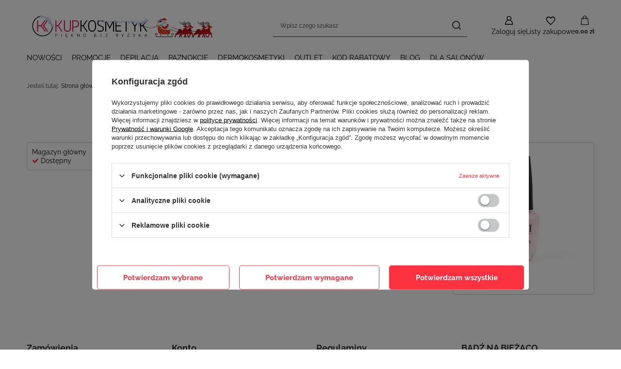

--- FILE ---
content_type: text/html; charset=utf-8
request_url: https://kupkosmetyk.pl/product-stocks.php?product=5002
body_size: 12807
content:
<!DOCTYPE html>
<html lang="pl" class="--freeShipping --vat --gross " ><head><meta name="viewport" content="initial-scale = 1.0, maximum-scale = 5.0, width=device-width, viewport-fit=cover"><meta http-equiv="Content-Type" content="text/html; charset=utf-8"><meta http-equiv="X-UA-Compatible" content="IE=edge"><title>KupKosmetyk - kosmetyki naturalne i dermokosmetyki</title><meta name="keywords" content="lakier OPI, kosmetyki, pielęgnacja skóry, manicure, manicure hybrydowy, lakier do paznokci, produkty do manicure, żel kolorowy"><meta name="description" content="Najlepsze kosmetyki do manicure, pedicure, pielęgnacji ciała i depilacji. Znajdziesz tu m.in. produkty marki OPI, Ericson Laboratoire, Depileve Quarnero czy Lovish."><link rel="icon" href="/gfx/pol/favicon.ico"><meta name="theme-color" content="#fc3240"><meta name="msapplication-navbutton-color" content="#fc3240"><meta name="apple-mobile-web-app-status-bar-style" content="#fc3240"><link rel="stylesheet" type="text/css" href="/gfx/pol/common_style.css.gzip?r=1765505726"><script>var app_shop={urls:{prefix:'data="/gfx/'.replace('data="', '')+'pol/',graphql:'/graphql/v1/'},vars:{meta:{viewportContent:'initial-scale = 1.0, maximum-scale = 5.0, width=device-width, viewport-fit=cover'},priceType:'gross',priceTypeVat:true,productDeliveryTimeAndAvailabilityWithBasket:false,geoipCountryCode:'US',fairShopLogo: { enabled: true, image: '/gfx/standards/superfair_light.svg'},currency:{id:'PLN',symbol:'zł',country:'pl',format:'###,##0.00',beforeValue:false,space:true,decimalSeparator:',',groupingSeparator:' '},language:{id:'pol',symbol:'pl',name:'Polski'},omnibus:{enabled:true,rebateCodeActivate:false,hidePercentageDiscounts:false,},},txt:{priceTypeText:' brutto',},fn:{},fnrun:{},files:[],graphql:{}};const getCookieByName=(name)=>{const value=`; ${document.cookie}`;const parts = value.split(`; ${name}=`);if(parts.length === 2) return parts.pop().split(';').shift();return false;};if(getCookieByName('freeeshipping_clicked')){document.documentElement.classList.remove('--freeShipping');}if(getCookieByName('rabateCode_clicked')){document.documentElement.classList.remove('--rabateCode');}function hideClosedBars(){const closedBarsArray=JSON.parse(localStorage.getItem('closedBars'))||[];if(closedBarsArray.length){const styleElement=document.createElement('style');styleElement.textContent=`${closedBarsArray.map((el)=>`#${el}`).join(',')}{display:none !important;}`;document.head.appendChild(styleElement);}}hideClosedBars();</script><script src="/gfx/pol/jquery.js.gzip?r=1765505726"></script><script src="/gfx/pol/common_shop.js.gzip?r=1765505726"></script><meta name="robots" content="noindex,follow"><meta name="rating" content="general"><meta name="Author" content="KupKosmetyk na bazie IdoSell (www.idosell.com/shop).">
<!-- Begin LoginOptions html -->

<style>
#client_new_social .service_item[data-name="service_Apple"]:before, 
#cookie_login_social_more .service_item[data-name="service_Apple"]:before,
.oscop_contact .oscop_login__service[data-service="Apple"]:before {
    display: block;
    height: 2.6rem;
    content: url('/gfx/standards/apple.svg?r=1743165583');
}
.oscop_contact .oscop_login__service[data-service="Apple"]:before {
    height: auto;
    transform: scale(0.8);
}
#client_new_social .service_item[data-name="service_Apple"]:has(img.service_icon):before,
#cookie_login_social_more .service_item[data-name="service_Apple"]:has(img.service_icon):before,
.oscop_contact .oscop_login__service[data-service="Apple"]:has(img.service_icon):before {
    display: none;
}
</style>

<!-- End LoginOptions html -->

<!-- Open Graph -->
<link rel="manifest" href="https://kupkosmetyk.pl/data/include/pwa/1/manifest.json?t=3"><meta name="apple-mobile-web-app-capable" content="yes"><meta name="apple-mobile-web-app-status-bar-style" content="black"><meta name="apple-mobile-web-app-title" content="kupkosmetyk.pl"><link rel="apple-touch-icon" href="/data/include/pwa/1/icon-128.png"><link rel="apple-touch-startup-image" href="/data/include/pwa/1/logo-512.png" /><meta name="msapplication-TileImage" content="/data/include/pwa/1/icon-144.png"><meta name="msapplication-TileColor" content="#2F3BA2"><meta name="msapplication-starturl" content="/"><script type="application/javascript">var _adblock = true;</script><script async src="/data/include/advertising.js"></script><script type="application/javascript">var statusPWA = {
                online: {
                    txt: "Połączono z internetem",
                    bg: "#5fa341"
                },
                offline: {
                    txt: "Brak połączenia z internetem",
                    bg: "#eb5467"
                }
            }</script><script async type="application/javascript" src="/ajax/js/pwa_online_bar.js?v=1&r=6"></script><script type="application/javascript" src="/ajax/js/webpush_subscription.js?v=1&r=4"></script><script type="application/javascript">WebPushHandler.publicKey = 'BImxzH4FnpK3AWLWKS9E0PHSpakZC4+V6df5GoAv/HLagNDpRQnOVcUrgDJ2ixyNLX/S82rpXGMSoJc3MoOhBlw=';WebPushHandler.version = '1';WebPushHandler.setPermissionValue();</script><script >
window.dataLayer = window.dataLayer || [];
window.gtag = function gtag() {
dataLayer.push(arguments);
}
gtag('consent', 'default', {
'ad_storage': 'denied',
'analytics_storage': 'denied',
'ad_personalization': 'denied',
'ad_user_data': 'denied',
'wait_for_update': 500
});

gtag('set', 'ads_data_redaction', true);
</script><script id="iaiscript_1" data-requirements="W10=" data-ga4_sel="ga4script">
window.iaiscript_1 = `<${'script'}  class='google_consent_mode_update'>
gtag('consent', 'update', {
'ad_storage': 'denied',
'analytics_storage': 'denied',
'ad_personalization': 'denied',
'ad_user_data': 'denied'
});
</${'script'}>`;
</script>
<!-- End Open Graph -->
                <!-- Global site tag (gtag.js) -->
                <script  async src="https://www.googletagmanager.com/gtag/js?id=AW-434879146"></script>
                <script >
                    window.dataLayer = window.dataLayer || [];
                    window.gtag = function gtag(){dataLayer.push(arguments);}
                    gtag('js', new Date());
                    
                    gtag('config', 'AW-434879146', {"allow_enhanced_conversions":true});
gtag('config', 'G-5F8RZG2MZB');

                </script>
                <link rel="stylesheet" type="text/css" href="/data/designs/665f740805b4c7.30724400_28/gfx/pol/custom.css.gzip?r=1765514600">            <!-- Google Tag Manager -->
                    <script >(function(w,d,s,l,i){w[l]=w[l]||[];w[l].push({'gtm.start':
                    new Date().getTime(),event:'gtm.js'});var f=d.getElementsByTagName(s)[0],
                    j=d.createElement(s),dl=l!='dataLayer'?'&l='+l:'';j.async=true;j.src=
                    'https://www.googletagmanager.com/gtm.js?id='+i+dl;f.parentNode.insertBefore(j,f);
                    })(window,document,'script','dataLayer','GTM-TGTVL67');</script>
            <!-- End Google Tag Manager -->
<!-- Begin additional html or js -->


<!--1|1|1-->
<style>
#main_news1 .big_label{
display: none;
}
#menu_buttons2 img{
display: block; width: 100%; transition: transform .5s ease-out;
}
#menu_buttons2 div.menu_button_wrapper{
overflow: hidden;
}
#menu_buttons2 a:hover img{
transform: scale(1.05);
}
div#projector_status_description_wrapper + #projector_shipping_unknown {
    display: block !important;
    opacity: 0;
height: 30px;
}
.select_button{
height: 45px;
line-height: 32px;
text-align: center;
vertical-align: bottom;
}
div#projector_show_size {
    position: absolute;
    left: 20%;
    bottom: -5px;
}
.select_button.gfx{
height: auto;
}
#projector_sizes_cont{
padding-bottom: 40px;
    position: relative;
}
div.product_section.tell_availability label{
display: none;
}
button.projector_butttons_buy.disabled + a.projector_buttons_obs{
margin-left: 0;
}
#menu_social > li > ul > li{
    margin-right: 15px;
}
</style>
<script>
$(window).load(function(){
setHeights('#main_hotspot_zone1 .product-name',999,false,true);
});
</script>
<!--13|1|13| modified: 2021-02-12 10:49:56-->
<meta name="facebook-domain-verification" content="3ouyuo2wfp2pp4vnz31fsu777e1oyd" />

<!-- End additional html or js -->
</head><body><div id="container" class="product-stocks_page container max-width-1200"><header class=" commercial_banner"><script class="ajaxLoad">app_shop.vars.vat_registered="true";app_shop.vars.currency_format="###,##0.00";app_shop.vars.currency_before_value=false;app_shop.vars.currency_space=true;app_shop.vars.symbol="zł";app_shop.vars.id="PLN";app_shop.vars.baseurl="http://kupkosmetyk.pl/";app_shop.vars.sslurl="https://kupkosmetyk.pl/";app_shop.vars.curr_url="%2Fproduct-stocks.php%3Fproduct%3D5002";var currency_decimal_separator=',';var currency_grouping_separator=' ';app_shop.vars.blacklist_extension=["exe","com","swf","js","php"];app_shop.vars.blacklist_mime=["application/javascript","application/octet-stream","message/http","text/javascript","application/x-deb","application/x-javascript","application/x-shockwave-flash","application/x-msdownload"];app_shop.urls.contact="/contact-pol.html";</script><div id="viewType" style="display:none"></div><div id="menu_skip" class="menu_skip"><a href="#layout" class="btn --outline --medium menu_skip__link --layout">Przejdź do zawartości strony</a><a href="#menu_categories" class="btn --outline --medium menu_skip__link --menu">Przejdź do kategorii</a></div><div id="freeShipping" class="freeShipping"><span class="freeShipping__info">Darmowa dostawa</span><strong class="freeShipping__val">
				od 
				300,00 zł</strong><a href="" class="freeShipping__close" aria-label="Zamknij pasek informacyjny"></a></div><div id="logo" class="d-flex align-items-center"><a href="/" target="_self" aria-label="Logo sklepu"><img src="/data/gfx/mask/pol/logo_1_big.png" alt="kupkosmetyk.pl" width="3179" height="564"></a></div><form action="https://kupkosmetyk.pl/search.php" method="get" id="menu_search" class="menu_search"><a href="#showSearchForm" class="menu_search__mobile" aria-label="Szukaj"></a><div class="menu_search__block"><div class="menu_search__item --input"><input class="menu_search__input" type="text" name="text" autocomplete="off" placeholder="Wpisz czego szukasz" aria-label="Wpisz czego szukasz"><button class="menu_search__submit" type="submit" aria-label="Szukaj"></button></div><div class="menu_search__item --results search_result"></div></div></form><div id="menu_top" class="menu_top"><div class="account_links"><a class="account_links__item" href="https://kupkosmetyk.pl/login.php" aria-label="Zaloguj się"><span class="account_links__text --logged-out">Zaloguj się</span></a></div><div class="shopping_list_top hover__wrapper" data-empty="true"><a href="https://kupkosmetyk.pl/pl/shoppinglist/" class="wishlist_link slt_link --empty" aria-label="Listy zakupowe"><span class="slt_link__text">Listy zakupowe</span></a><div class="slt_lists hover__element"><ul class="slt_lists__nav"><li class="slt_lists__nav_item" data-list_skeleton="true" data-list_id="true" data-shared="true"><a href="#" class="slt_lists__nav_link" data-list_href="true"><span class="slt_lists__nav_name" data-list_name="true"></span><span class="slt_lists__count" data-list_count="true">0</span></a></li><li class="slt_lists__nav_item --empty"><a class="slt_lists__nav_link --empty" href="https://kupkosmetyk.pl/pl/shoppinglist/"><span class="slt_lists__nav_name" data-list_name="true">Lista zakupowa</span><span class="slt_lists__count" data-list_count="true">0</span></a></li></ul></div></div><div id="menu_basket" class="top_basket hover__wrapper --hide --mobile_hide"><a class="top_basket__sub" title="Przejdź do koszyka" href="/basketedit.php" aria-label="Wartość koszyka: 0,00 zł"><span class="badge badge-info"></span><strong class="top_basket__price">0,00 zł</strong></a><div class="top_basket__express_checkout_container"><express-checkout type="basket"></express-checkout></div><div class="top_basket__details hover__element --skeleton"><div class="top_basket__skeleton --name"></div><div class="top_basket__skeleton --product"></div><div class="top_basket__skeleton --product"></div><div class="top_basket__skeleton --product --last"></div><div class="top_basket__skeleton --sep"></div><div class="top_basket__skeleton --summary"></div></div></div><template id="top_basket_product"><div class="top_basket__product"><a class="top_basket__img" title=""><picture><source type="image/webp" srcset=""></source><img src="" alt=""></picture></a><a class="top_basket__link" title=""></a><div class="top_basket__prices"><span class="top_basket__price"></span><span class="top_basket__unit"></span><span class="top_basket__vat"></span></div></div></template><template id="top_basket_summary"><div class="top_basket__summary_shipping_free"><span class="top_basket__summary_label --freeshipping_limit">Do darmowej dostawy brakuje <span class="top_basket__summary_value"></span></span><span class="progress_bar"><span class="progress_bar__value"></span></span></div><div class="top_basket__summary_item --worth"><span class="top_basket__summary_label">Wartość zamówienia:</span><b class="top_basket__summary_value"></b></div><div class="top_basket__summary_item --shipping"><span class="top_basket__summary_label">Koszt przesyłki:</span><b class="top_basket__summary_value"></b></div><div class="top_basket__buttons"><a class="btn --solid --large" data-ec-class="btn --outline --large" title="Przejdź do koszyka" href="/basketedit.php">
        Przejdź do koszyka
      </a><div id="top_basket__express_checkout_placeholder"></div></div></template><template id="top_basket_details"><div class="top_basket__details hover__element"><div class="top_basket__details_sub"><div class="headline"><span class="headline__name">Twój koszyk (<span class="top_basket__count"></span>)</span></div><div class="top_basket__products"></div><div class="top_basket__summary"></div></div></div></template></div><nav id="menu_categories" class="wide" aria-label="Kategorie główne"><button type="button" class="navbar-toggler" aria-label="Menu"><i class="icon-reorder"></i></button><div class="navbar-collapse" id="menu_navbar"><ul class="navbar-nav mx-md-n2"><li class="nav-item"><span class="nav-link-wrapper"><a  href="/nowosci" target="_self" title="NOWOŚCI" class="nav-link --l1" >NOWOŚCI</a></span></li><li class="nav-item"><span class="nav-link-wrapper"><a  href="https://kupkosmetyk.pl/PROMOCJE-ccms-pol-54.html" target="_self" title="PROMOCJE" class="nav-link --l1" >PROMOCJE</a></span></li><li class="nav-item"><span class="nav-link-wrapper"><a  href="/pol_m_DEPILACJA-697.html" target="_self" title="DEPILACJA" class="nav-link --l1" >DEPILACJA</a><button class="nav-link-expand" type="button" aria-label="DEPILACJA, Menu"></button></span><ul class="navbar-subnav"><li class="nav-header"><a href="#backLink" class="nav-header__backLink"><i class="icon-angle-left"></i></a><a  href="/pol_m_DEPILACJA-697.html" target="_self" title="DEPILACJA" class="nav-link --l1" >DEPILACJA</a></li><li class="nav-item"><a  href="/pol_m_DEPILACJA_WOSKI-DO-DEPILACJI-931.html" target="_self" title="WOSKI DO DEPILACJI" class="nav-link --l2" >WOSKI DO DEPILACJI</a><ul class="navbar-subsubnav"><li class="nav-header"><a href="#backLink" class="nav-header__backLink"><i class="icon-angle-left"></i></a><a  href="/pol_m_DEPILACJA_WOSKI-DO-DEPILACJI-931.html" target="_self" title="WOSKI DO DEPILACJI" class="nav-link --l2" >WOSKI DO DEPILACJI</a></li><li class="nav-item"><a  href="/pol_m_DEPILACJA_WOSKI-DO-DEPILACJI_Film-Wax-875.html" target="_self" title="Film Wax" class="nav-link --l3" >Film Wax</a></li><li class="nav-item"><a  href="/pol_m_DEPILACJA_WOSKI-DO-DEPILACJI_Wosk-Twardy-876.html" target="_self" title="Wosk Twardy" class="nav-link --l3" >Wosk Twardy</a></li><li class="nav-item"><a  href="/pol_m_DEPILACJA_WOSKI-DO-DEPILACJI_Wosk-Miekki-877.html" target="_self" title="Wosk Miękki" class="nav-link --l3" >Wosk Miękki</a></li><li class="nav-item"><a  href="/pol_m_DEPILACJA_WOSKI-DO-DEPILACJI_Wosk-Miekki-Roll-ON-878.html" target="_self" title="Wosk Miękki Roll-ON" class="nav-link --l3" >Wosk Miękki Roll-ON</a></li></ul></li><li class="nav-item"><a  href="/pol_m_DEPILACJA_KOSMETYKI-881.html" target="_self" title="KOSMETYKI" class="nav-link --l2" >KOSMETYKI</a><ul class="navbar-subsubnav"><li class="nav-header"><a href="#backLink" class="nav-header__backLink"><i class="icon-angle-left"></i></a><a  href="/pol_m_DEPILACJA_KOSMETYKI-881.html" target="_self" title="KOSMETYKI" class="nav-link --l2" >KOSMETYKI</a></li><li class="nav-item"><a  href="/pol_m_DEPILACJA_KOSMETYKI_Przed-depilacja-927.html" target="_self" title="Przed depilacją" class="nav-link --l3" >Przed depilacją</a></li><li class="nav-item"><a  href="/pol_m_DEPILACJA_KOSMETYKI_Po-depilacji-928.html" target="_self" title="Po depilacji" class="nav-link --l3" >Po depilacji</a></li><li class="nav-item"><a  href="/pol_m_DEPILACJA_KOSMETYKI_Na-wrastajace-wloski-929.html" target="_self" title="Na wrastające włoski" class="nav-link --l3" >Na wrastające włoski</a></li><li class="nav-item"><a  href="/pol_m_DEPILACJA_KOSMETYKI_Zabieg-Folifree-814.html" target="_self" title="Zabieg Folifree" class="nav-link --l3" >Zabieg Folifree</a></li></ul></li><li class="nav-item"><a  href="/pol_m_DEPILACJA_PODGRZEWACZE-879.html" target="_self" title="PODGRZEWACZE" class="nav-link --l2" >PODGRZEWACZE</a><ul class="navbar-subsubnav"><li class="nav-header"><a href="#backLink" class="nav-header__backLink"><i class="icon-angle-left"></i></a><a  href="/pol_m_DEPILACJA_PODGRZEWACZE-879.html" target="_self" title="PODGRZEWACZE" class="nav-link --l2" >PODGRZEWACZE</a></li><li class="nav-item"><a  href="/pol_m_DEPILACJA_PODGRZEWACZE_Na-puszki-936.html" target="_self" title="Na puszki" class="nav-link --l3" >Na puszki</a></li><li class="nav-item"><a  href="/pol_m_DEPILACJA_PODGRZEWACZE_Na-wklady-Roll-On-937.html" target="_self" title="Na wkłady Roll-On" class="nav-link --l3" >Na wkłady Roll-On</a></li></ul></li><li class="nav-item"><a  href="/pol_m_DEPILACJA_PARAFINA-880.html" target="_self" title="PARAFINA" class="nav-link --l2" >PARAFINA</a><ul class="navbar-subsubnav"><li class="nav-header"><a href="#backLink" class="nav-header__backLink"><i class="icon-angle-left"></i></a><a  href="/pol_m_DEPILACJA_PARAFINA-880.html" target="_self" title="PARAFINA" class="nav-link --l2" >PARAFINA</a></li><li class="nav-item"><a  href="/pol_m_DEPILACJA_PARAFINA_Parafina-do-zabiegow-938.html" target="_self" title="Parafina do zabiegów" class="nav-link --l3" >Parafina do zabiegów</a></li><li class="nav-item"><a  href="/pol_m_DEPILACJA_PARAFINA_Kosmetyki-do-zabiegow-939.html" target="_self" title="Kosmetyki do zabiegów" class="nav-link --l3" >Kosmetyki do zabiegów</a></li><li class="nav-item"><a  href="/pol_m_DEPILACJA_PARAFINA_Akcesoria-940.html" target="_self" title="Akcesoria" class="nav-link --l3" >Akcesoria</a></li></ul></li><li class="nav-item"><a  href="/pol_m_DEPILACJA_BARBEPIL-882.html" target="_self" title="BARBEPIL" class="nav-link --l2" >BARBEPIL</a><ul class="navbar-subsubnav"><li class="nav-header"><a href="#backLink" class="nav-header__backLink"><i class="icon-angle-left"></i></a><a  href="/pol_m_DEPILACJA_BARBEPIL-882.html" target="_self" title="BARBEPIL" class="nav-link --l2" >BARBEPIL</a></li><li class="nav-item"><a  href="/pol_m_DEPILACJA_BARBEPIL_Wosk-do-depilacji-meskiej-941.html" target="_self" title="Wosk do depilacji męskiej" class="nav-link --l3" >Wosk do depilacji męskiej</a></li><li class="nav-item"><a  href="/pol_m_DEPILACJA_BARBEPIL_Kosmetyki-przed-i-po-depilacji-942.html" target="_self" title="Kosmetyki przed i po depilacji" class="nav-link --l3" >Kosmetyki przed i po depilacji</a></li></ul></li><li class="nav-item"><a  href="/pol_m_DEPILACJA_AKCESORIA-883.html" target="_self" title="AKCESORIA" class="nav-link --l2" >AKCESORIA</a><ul class="navbar-subsubnav"><li class="nav-header"><a href="#backLink" class="nav-header__backLink"><i class="icon-angle-left"></i></a><a  href="/pol_m_DEPILACJA_AKCESORIA-883.html" target="_self" title="AKCESORIA" class="nav-link --l2" >AKCESORIA</a></li><li class="nav-item"><a  href="/pol_m_DEPILACJA_AKCESORIA_Szpatulki-943.html" target="_self" title="Szpatułki" class="nav-link --l3" >Szpatułki</a></li><li class="nav-item"><a  href="/pol_m_DEPILACJA_AKCESORIA_Paski-do-depilacji-944.html" target="_self" title="Paski do depilacji" class="nav-link --l3" >Paski do depilacji</a></li><li class="nav-item"><a  href="/pol_m_DEPILACJA_AKCESORIA_Do-podgrzewaczy-na-wosk-945.html" target="_self" title="Do podgrzewaczy na wosk" class="nav-link --l3" >Do podgrzewaczy na wosk</a></li></ul></li></ul></li><li class="nav-item"><span class="nav-link-wrapper"><a  href="/pol_m_PAZNOKCIE-649.html" target="_self" title="PAZNOKCIE" class="nav-link --l1" >PAZNOKCIE</a><button class="nav-link-expand" type="button" aria-label="PAZNOKCIE, Menu"></button></span><ul class="navbar-subnav"><li class="nav-header"><a href="#backLink" class="nav-header__backLink"><i class="icon-angle-left"></i></a><a  href="/pol_m_PAZNOKCIE-649.html" target="_self" title="PAZNOKCIE" class="nav-link --l1" >PAZNOKCIE</a></li><li class="nav-item"><a  href="/pol_m_PAZNOKCIE_NOWOSCI-890.html" target="_self" title="NOWOŚCI" class="nav-link --l2" >NOWOŚCI</a><ul class="navbar-subsubnav"><li class="nav-header"><a href="#backLink" class="nav-header__backLink"><i class="icon-angle-left"></i></a><a  href="/pol_m_PAZNOKCIE_NOWOSCI-890.html" target="_self" title="NOWOŚCI" class="nav-link --l2" >NOWOŚCI</a></li><li class="nav-item"><a  href="/pol_m_PAZNOKCIE_NOWOSCI_Make-Em-Jelly-2025-961.html" target="_self" title="Make Em Jelly! 2025" class="nav-link --l3" >Make Em Jelly! 2025</a></li></ul></li><li class="nav-item"><a  href="/pol_m_PAZNOKCIE_MANICURE-KLASYCZNY-650.html" target="_self" title="MANICURE KLASYCZNY" class="nav-link --l2" >MANICURE KLASYCZNY</a><ul class="navbar-subsubnav"><li class="nav-header"><a href="#backLink" class="nav-header__backLink"><i class="icon-angle-left"></i></a><a  href="/pol_m_PAZNOKCIE_MANICURE-KLASYCZNY-650.html" target="_self" title="MANICURE KLASYCZNY" class="nav-link --l2" >MANICURE KLASYCZNY</a></li><li class="nav-item"><a  href="/pol_m_PAZNOKCIE_MANICURE-KLASYCZNY_Lakier-OPI-659.html" target="_self" title="Lakier OPI" class="nav-link --l3" >Lakier OPI</a></li><li class="nav-item"><a  href="/pol_m_PAZNOKCIE_MANICURE-KLASYCZNY_Lakier-OPI-Infinite-Shine-803.html" target="_self" title="Lakier OPI Infinite Shine" class="nav-link --l3" >Lakier OPI Infinite Shine</a></li><li class="nav-item"><a  href="/lakier-weganski" target="_self" title="Lakier Wegański" class="nav-link --l3" >Lakier Wegański</a></li><li class="nav-item"><a  href="/pol_m_PAZNOKCIE_MANICURE-KLASYCZNY_Baza-Top-656.html" target="_self" title="Baza/ Top" class="nav-link --l3" >Baza/ Top</a></li><li class="nav-item"><a  href="/pol_m_PAZNOKCIE_MANICURE-KLASYCZNY_Zmywacz-Wysuszacz-657.html" target="_self" title="Zmywacz/ Wysuszacz" class="nav-link --l3" >Zmywacz/ Wysuszacz</a></li></ul></li><li class="nav-item"><a  href="/pol_m_PAZNOKCIE_MANICURE-HYBRYDOWY-651.html" target="_self" title="MANICURE HYBRYDOWY" class="nav-link --l2" >MANICURE HYBRYDOWY</a><ul class="navbar-subsubnav"><li class="nav-header"><a href="#backLink" class="nav-header__backLink"><i class="icon-angle-left"></i></a><a  href="/pol_m_PAZNOKCIE_MANICURE-HYBRYDOWY-651.html" target="_self" title="MANICURE HYBRYDOWY" class="nav-link --l2" >MANICURE HYBRYDOWY</a></li><li class="nav-item"><a  href="/pol_m_PAZNOKCIE_MANICURE-HYBRYDOWY_GelColor-OPI-660.html" target="_self" title="GelColor OPI" class="nav-link --l3" >GelColor OPI</a></li><li class="nav-item"><a  href="/pol_m_PAZNOKCIE_MANICURE-HYBRYDOWY_Baza-Top-662.html" target="_self" title="Baza/ Top" class="nav-link --l3" >Baza/ Top</a></li></ul></li><li class="nav-item empty"><a  href="/pol_m_PAZNOKCIE_ODZYWKI-DO-PAZNOKCI-666.html" target="_self" title="ODŻYWKI DO PAZNOKCI" class="nav-link --l2" >ODŻYWKI DO PAZNOKCI</a></li><li class="nav-item"><a  href="/pol_m_PAZNOKCIE_LAMPY-LED-AKCESORIA-653.html" target="_self" title="LAMPY LED/ AKCESORIA" class="nav-link --l2" >LAMPY LED/ AKCESORIA</a><ul class="navbar-subsubnav"><li class="nav-header"><a href="#backLink" class="nav-header__backLink"><i class="icon-angle-left"></i></a><a  href="/pol_m_PAZNOKCIE_LAMPY-LED-AKCESORIA-653.html" target="_self" title="LAMPY LED/ AKCESORIA" class="nav-link --l2" >LAMPY LED/ AKCESORIA</a></li><li class="nav-item"><a  href="/pol_m_PAZNOKCIE_LAMPY-LED-AKCESORIA_Lampa-LED-668.html" target="_self" title="Lampa LED" class="nav-link --l3" >Lampa LED</a></li><li class="nav-item"><a  href="/pol_m_PAZNOKCIE_LAMPY-LED-AKCESORIA_Pilnik-Polerka-669.html" target="_self" title="Pilnik/ Polerka" class="nav-link --l3" >Pilnik/ Polerka</a></li><li class="nav-item"><a  href="/pol_m_PAZNOKCIE_LAMPY-LED-AKCESORIA_Narzedzia-i-przybory-670.html" target="_self" title="Narzędzia i przybory" class="nav-link --l3" >Narzędzia i przybory</a></li></ul></li></ul></li><li class="nav-item"><span class="nav-link-wrapper"><a  href="/pol_m_DERMOKOSMETYKI-410.html" target="_self" title="DERMOKOSMETYKI" class="nav-link --l1" >DERMOKOSMETYKI</a><button class="nav-link-expand" type="button" aria-label="DERMOKOSMETYKI, Menu"></button></span><ul class="navbar-subnav"><li class="nav-header"><a href="#backLink" class="nav-header__backLink"><i class="icon-angle-left"></i></a><a  href="/pol_m_DERMOKOSMETYKI-410.html" target="_self" title="DERMOKOSMETYKI" class="nav-link --l1" >DERMOKOSMETYKI</a></li><li class="nav-item"><a  href="/pol_m_DERMOKOSMETYKI_ZABIEG-923.html" target="_self" title="ZABIEG" class="nav-link --l2" >ZABIEG</a><ul class="navbar-subsubnav more"><li class="nav-header"><a href="#backLink" class="nav-header__backLink"><i class="icon-angle-left"></i></a><a  href="/pol_m_DERMOKOSMETYKI_ZABIEG-923.html" target="_self" title="ZABIEG" class="nav-link --l2" >ZABIEG</a></li><li class="nav-item"><a  href="/pol_m_DERMOKOSMETYKI_ZABIEG_Acti-Biotic-946.html" target="_self" title="Acti-Biotic" class="nav-link --l3" >Acti-Biotic</a></li><li class="nav-item"><a  href="/pol_m_DERMOKOSMETYKI_ZABIEG_Biologic-Defense-947.html" target="_self" title="Biologic Defense" class="nav-link --l3" >Biologic Defense</a></li><li class="nav-item"><a  href="/pol_m_DERMOKOSMETYKI_ZABIEG_Enzymacid-948.html" target="_self" title="Enzymacid" class="nav-link --l3" >Enzymacid</a></li><li class="nav-item"><a  href="/pol_m_DERMOKOSMETYKI_ZABIEG_Eye-Zone-949.html" target="_self" title="Eye Zone" class="nav-link --l3" >Eye Zone</a></li><li class="nav-item"><a  href="/pol_m_DERMOKOSMETYKI_ZABIEG_Fundamentals-950.html" target="_self" title="Fundamentals" class="nav-link --l3" >Fundamentals</a></li><li class="nav-item"><a  href="/pol_m_DERMOKOSMETYKI_ZABIEG_Hydra-Advanced-952.html" target="_self" title="Hydra Advanced" class="nav-link --l3" >Hydra Advanced</a></li><li class="nav-item"><a  href="/pol_m_DERMOKOSMETYKI_ZABIEG_Line-Correction-953.html" target="_self" title="Line Correction" class="nav-link --l3" >Line Correction</a></li><li class="nav-item"><a  href="/pol_m_DERMOKOSMETYKI_ZABIEG_Perfect-GNX-954.html" target="_self" title="Perfect [GNX]" class="nav-link --l3" >Perfect [GNX]</a></li><li class="nav-item"><a  href="/pol_m_DERMOKOSMETYKI_ZABIEG_Pur-Oxygene-955.html" target="_self" title="Pur Oxygene" class="nav-link --l3" >Pur Oxygene</a></li><li class="nav-item"><a  href="/pol_m_DERMOKOSMETYKI_ZABIEG_Slim-Face-Lift-956.html" target="_self" title="Slim Face Lift" class="nav-link --l3" >Slim Face Lift</a></li><li class="nav-item"><a  href="/pol_m_DERMOKOSMETYKI_ZABIEG_Supreme-4D-924.html" target="_self" title="Supreme 4D" class="nav-link --l3" >Supreme 4D</a></li><li class="nav-item"><a  href="/pol_m_DERMOKOSMETYKI_ZABIEG_Supreme-DHE-AGE-Retinox-957.html" target="_self" title="Supreme DHE.AGE Retinox" class="nav-link --l3" >Supreme DHE.AGE Retinox</a></li><li class="nav-item"><a  href="/pol_m_DERMOKOSMETYKI_ZABIEG_Vitamin-Energy-958.html" target="_self" title="Vitamin Energy" class="nav-link --l3" >Vitamin Energy</a></li><li class="nav-item"><a  href="/pol_m_DERMOKOSMETYKI_ZABIEG_V-Contour-Lift-963.html" target="_self" title="V-Contour Lift" class="nav-link --l3" >V-Contour Lift</a></li><li class="nav-item --extend"><a href="" class="nav-link --l3" txt_alt="- Zwiń">+ Rozwiń</a></li></ul></li><li class="nav-item"><a  href="/pol_m_DERMOKOSMETYKI_RODZAJ-PRODUKTU-572.html" target="_self" title="RODZAJ PRODUKTU" class="nav-link --l2" >RODZAJ PRODUKTU</a><ul class="navbar-subsubnav"><li class="nav-header"><a href="#backLink" class="nav-header__backLink"><i class="icon-angle-left"></i></a><a  href="/pol_m_DERMOKOSMETYKI_RODZAJ-PRODUKTU-572.html" target="_self" title="RODZAJ PRODUKTU" class="nav-link --l2" >RODZAJ PRODUKTU</a></li><li class="nav-item"><a  href="/pol_m_DERMOKOSMETYKI_RODZAJ-PRODUKTU_Kremy-411.html" target="_self" title="Kremy" class="nav-link --l3" >Kremy</a></li><li class="nav-item"><a  href="/pol_m_DERMOKOSMETYKI_RODZAJ-PRODUKTU_Toniki-i-hydrolaty-412.html" target="_self" title="Toniki i hydrolaty" class="nav-link --l3" >Toniki i hydrolaty</a></li><li class="nav-item"><a  href="/pol_m_DERMOKOSMETYKI_RODZAJ-PRODUKTU_Serum-413.html" target="_self" title="Serum" class="nav-link --l3" >Serum</a></li><li class="nav-item"><a  href="/pol_m_DERMOKOSMETYKI_RODZAJ-PRODUKTU_Olejki-do-twarzy-415.html" target="_self" title="Olejki do twarzy" class="nav-link --l3" >Olejki do twarzy</a></li><li class="nav-item"><a  href="/pol_m_DERMOKOSMETYKI_RODZAJ-PRODUKTU_Maski-414.html" target="_self" title="Maski" class="nav-link --l3" >Maski</a></li><li class="nav-item"><a  href="/pol_m_DERMOKOSMETYKI_RODZAJ-PRODUKTU_Peelingi-i-kwasy-416.html" target="_self" title="Peelingi i kwasy" class="nav-link --l3" >Peelingi i kwasy</a></li><li class="nav-item"><a  href="/pol_m_DERMOKOSMETYKI_RODZAJ-PRODUKTU_Pielegnacja-okolic-oczu-418.html" target="_self" title="Pielęgnacja okolic oczu" class="nav-link --l3" >Pielęgnacja okolic oczu</a></li><li class="nav-item"><a  href="/pol_m_DERMOKOSMETYKI_RODZAJ-PRODUKTU_Oczyszczanie-i-demakijaz-417.html" target="_self" title="Oczyszczanie i demakijaż" class="nav-link --l3" >Oczyszczanie i demakijaż</a></li></ul></li></ul></li><li class="nav-item"><span class="nav-link-wrapper"><a  href="/pol_m_OUTLET-351.html" target="_self" title="OUTLET" class="nav-link --l1" >OUTLET</a><button class="nav-link-expand" type="button" aria-label="OUTLET, Menu"></button></span><ul class="navbar-subnav"><li class="nav-header"><a href="#backLink" class="nav-header__backLink"><i class="icon-angle-left"></i></a><a  href="/pol_m_OUTLET-351.html" target="_self" title="OUTLET" class="nav-link --l1" >OUTLET</a></li><li class="nav-item empty"><a  href="/pol_m_OUTLET_WSZYSTKO-50-869.html" target="_self" title="WSZYSTKO -50%" class="nav-link --l2" >WSZYSTKO -50%</a></li><li class="nav-item empty"><a  href="/pol_m_OUTLET_MORGAN-TAYLOR-796.html" target="_self" title="MORGAN TAYLOR" class="nav-link --l2" >MORGAN TAYLOR</a></li><li class="nav-item empty"><a  href="/pol_m_OUTLET_GelColor-OPI-793.html" target="_self" title="GelColor OPI" class="nav-link --l2" >GelColor OPI</a></li><li class="nav-item empty"><a  href="/pol_m_OUTLET_zmywacze-i-cleansery-358.html" target="_self" title="zmywacze i cleansery" class="nav-link --l2" >zmywacze i cleansery</a></li><li class="nav-item empty"><a  href="/pol_m_OUTLET_przedluzanie-356.html" target="_self" title="przedłużanie" class="nav-link --l2" >przedłużanie</a></li><li class="nav-item empty"><a  href="/pol_m_OUTLET_akcesoria-359.html" target="_self" title="akcesoria" class="nav-link --l2" >akcesoria</a></li></ul></li><li class="nav-item"><span class="nav-link-wrapper"><a  href="https://kupkosmetyk.pl/client-rebate.php" target="_self" title="KOD RABATOWY" class="nav-link --l1" >KOD RABATOWY</a></span></li><li class="nav-item"><span class="nav-link-wrapper"><a  href="/blog-list.php" target="_self" title="BLOG" class="nav-link --l1" >BLOG</a></span></li><li class="nav-item"><span class="nav-link-wrapper"><a  href="https://kupkosmetyk.pro/" target="_self" title="DLA SALONÓW" class="nav-link --l1" >DLA SALONÓW</a></span></li></ul></div></nav><div id="breadcrumbs" class="breadcrumbs"><div class="back_button"><button id="back_button"></button></div><nav class="list_wrapper" aria-label="Nawigacja okruszkowa"><ol><li><span>Jesteś tutaj:  </span></li><li class="bc-main"><span><a href="/">Strona główna</a></span></li><li class="bc-active bc-product-stocks"><span>Dostępność produktu w sklepach</span></li></ol></nav></div></header><div id="layout" class="row clearfix"><aside class="col-3"><section class="shopping_list_menu"><div class="shopping_list_menu__block --lists slm_lists" data-empty="true"><a href="#showShoppingLists" class="slm_lists__label">Listy zakupowe</a><ul class="slm_lists__nav"><li class="slm_lists__nav_item" data-list_skeleton="true" data-list_id="true" data-shared="true"><a href="#" class="slm_lists__nav_link" data-list_href="true"><span class="slm_lists__nav_name" data-list_name="true"></span><span class="slm_lists__count" data-list_count="true">0</span></a></li><li class="slm_lists__nav_header"><a href="#hidehoppingLists" class="slm_lists__label"><span class="sr-only">Wróć</span>Listy zakupowe</a></li><li class="slm_lists__nav_item --empty"><a class="slm_lists__nav_link --empty" href="https://kupkosmetyk.pl/pl/shoppinglist/"><span class="slm_lists__nav_name" data-list_name="true">Lista zakupowa</span><span class="sr-only">ilość produktów: </span><span class="slm_lists__count" data-list_count="true">0</span></a></li></ul><a href="#manage" class="slm_lists__manage d-none align-items-center d-md-flex">Zarządzaj listami</a></div><div class="shopping_list_menu__block --bought slm_bought"><a class="slm_bought__link d-flex" href="https://kupkosmetyk.pl/products-bought.php">
				Lista dotychczas zamówionych produktów
			</a></div><div class="shopping_list_menu__block --info slm_info"><strong class="slm_info__label d-block mb-3">Jak działa lista zakupowa?</strong><ul class="slm_info__list"><li class="slm_info__list_item d-flex mb-3">
					Po zalogowaniu możesz umieścić i przechowywać na liście zakupowej dowolną liczbę produktów nieskończenie długo.
				</li><li class="slm_info__list_item d-flex mb-3">
					Dodanie produktu do listy zakupowej nie oznacza automatycznie jego rezerwacji.
				</li><li class="slm_info__list_item d-flex mb-3">
					Dla niezalogowanych klientów lista zakupowa przechowywana jest do momentu wygaśnięcia sesji (około 24h).
				</li></ul></div></section><div id="mobileCategories" class="mobileCategories"><div class="mobileCategories__item --menu"><button type="button" class="mobileCategories__link --active" data-ids="#menu_search,.shopping_list_menu,#menu_search,#menu_navbar,#menu_navbar3, #menu_blog">
                            Menu
                        </button></div><div class="mobileCategories__item --account"><button type="button" class="mobileCategories__link" data-ids="#menu_contact,#login_menu_block">
                            Konto
                        </button></div></div><div class="setMobileGrid" data-item="#menu_navbar"></div><div class="setMobileGrid" data-item="#menu_navbar3" data-ismenu1="true"></div><div class="setMobileGrid" data-item="#menu_blog"></div><div class="login_menu_block d-lg-none" id="login_menu_block"><a class="sign_in_link" href="/login.php" title=""><i class="icon-user"></i><span>Zaloguj się</span></a><a class="registration_link" href="https://kupkosmetyk.pl/client-new.php?register"><i class="icon-lock"></i><span>Zarejestruj się</span></a><a class="order_status_link" href="/order-open.php" title=""><i class="icon-globe"></i><span>Sprawdź status zamówienia</span></a></div><div class="setMobileGrid" data-item="#menu_contact"></div><div class="setMobileGrid" data-item="#menu_settings"></div></aside><main id="content" class="col-12"><div id="product_stocks_list"><h1 class="headline"><span class="headline__name">Dostępność produktu w sklepach</span></h1><div class="product_stocks_list_productinfo product_wrapper"><a class="product-icon align_row" rel="nofollow" data-align="img#css" href="/product-pol-5002-Mod-About-You-B56.html" title="Mod About You B56"><picture><source media="(max-width: 420px)" data-srcset="hpeciai/4085f2452905a25b306d0430e5e65467/pol_is_Mod-About-You-B56-5002.jpg"></source><img src="/gfx/standards/loader.gif?r=1765504381" class="b-lazy" alt="Mod About You B56" data-src="hpeciai/b2946744ee4a02feb33b035bc19a1d74/pol_il_Mod-About-You-B56-5002.jpg"></picture></a><a class="product-name" href="/product-pol-5002-Mod-About-You-B56.html" title="Mod About You B56">Mod About You B56</a><div class="product_prices"><span class="price">45,00 zł<span class="price_vat"></span></span></div></div><div class="product_stocks_list_s_w"><div class="product_stocks_size_wrapper"><div class="sizes_wrapper" id="size_uniw"><a class="size_wrappers" href="/Magazyn-glowny-stock-1-pol.html"><div class="size_wrapper"><strong>Magazyn główny</strong><b><i class="icon-check"></i> Dostępny
													</b><div class="icon_next"><i class="icon-caret-right"></i></div></div></a></div></div></div></div></main></div></div><footer class="max-width-1200"><nav id="footer_links" data-stretch-columns="true" aria-label="Menu z linkami w stopce"><ul id="menu_orders" class="footer_links"><li><a id="menu_orders_header" class="footer_tab__header footer_links_label" aria-controls="menu_orders_content" aria-expanded="true" href="https://kupkosmetyk.pl/client-orders.php" aria-label="Nagłówek stopki: Zamówienia">
					Zamówienia
				</a><ul id="menu_orders_content" class="footer_links_sub" aria-hidden="false" aria-labelledby="menu_orders_header"><li id="order_status" class="menu_orders_item"><a href="https://kupkosmetyk.pl/order-open.php" aria-label="Element stopki: Status zamówienia">
							Status zamówienia
						</a></li><li id="order_status2" class="menu_orders_item"><a href="https://kupkosmetyk.pl/order-open.php" aria-label="Element stopki: Śledzenie przesyłki">
							Śledzenie przesyłki
						</a></li><li id="order_rma" class="menu_orders_item"><a href="https://kupkosmetyk.pl/rma-open.php" aria-label="Element stopki: Chcę zareklamować produkt">
							Chcę zareklamować produkt
						</a></li><li id="order_returns" class="menu_orders_item"><a href="https://kupkosmetyk.pl/returns-open.php" aria-label="Element stopki: Chcę zwrócić produkt">
							Chcę zwrócić produkt
						</a></li><li id="order_exchange" class="menu_orders_item"><a href="/client-orders.php?display=returns&amp;exchange=true" aria-label="Element stopki: Chcę wymienić produkt">
							Chcę wymienić produkt
						</a></li><li id="order_contact" class="menu_orders_item"><a href="/contact-pol.html" aria-label="Element stopki: Kontakt">
							Kontakt
						</a></li></ul></li></ul><ul id="menu_account" class="footer_links"><li><a id="menu_account_header" class="footer_tab__header footer_links_label" aria-controls="menu_account_content" aria-expanded="false" href="https://kupkosmetyk.pl/login.php" aria-label="Nagłówek stopki: Konto">
					Konto
				</a><ul id="menu_account_content" class="footer_links_sub" aria-hidden="true" aria-labelledby="menu_account_header"><li id="account_register_retail" class="menu_account_item"><a href="https://kupkosmetyk.pl/client-new.php?register" aria-label="Element stopki: Zarejestruj się">
										Zarejestruj się
									</a></li><li id="account_basket" class="menu_account_item"><a href="https://kupkosmetyk.pl/basketedit.php" aria-label="Element stopki: Koszyk">
							Koszyk
						</a></li><li id="account_observed" class="menu_account_item"><a href="https://kupkosmetyk.pl/pl/shoppinglist/" aria-label="Element stopki: Listy zakupowe">
							Listy zakupowe
						</a></li><li id="account_boughts" class="menu_account_item"><a href="https://kupkosmetyk.pl/products-bought.php" aria-label="Element stopki: Lista zakupionych produktów">
							Lista zakupionych produktów
						</a></li><li id="account_history" class="menu_account_item"><a href="https://kupkosmetyk.pl/client-orders.php" aria-label="Element stopki: Historia transakcji">
							Historia transakcji
						</a></li><li id="account_rebates" class="menu_account_item"><a href="https://kupkosmetyk.pl/client-rebate.php" aria-label="Element stopki: Moje rabaty">
							Moje rabaty
						</a></li><li id="account_newsletter" class="menu_account_item"><a href="https://kupkosmetyk.pl/newsletter.php" aria-label="Element stopki: Newsletter">
							Newsletter
						</a></li></ul></li></ul><ul id="menu_regulations" class="footer_links"><li><a id="menu_regulations_header" class="footer_tab__header footer_links_label" aria-controls="menu_regulations_content" aria-expanded="false" href="#menu_regulations_content" aria-label="Nagłówek stopki: Regulaminy">
						Regulaminy
					</a><ul id="menu_regulations_content" class="footer_links_sub" aria-hidden="true" aria-labelledby="menu_regulations_header"><li class="menu_regulations_item"><a href="/Informacje-o-sklepie-cterms-pol-19.html" aria-label="Element stopki: Informacje o sklepie">
									Informacje o sklepie
								</a></li><li class="menu_regulations_item"><a href="/pol-delivery.html" aria-label="Element stopki: Wysyłka">
									Wysyłka
								</a></li><li class="menu_regulations_item"><a href="/pol-payments.html" aria-label="Element stopki: Sposoby płatności i prowizje">
									Sposoby płatności i prowizje
								</a></li><li class="menu_regulations_item"><a href="/pol-terms.html" aria-label="Element stopki: Regulamin">
									Regulamin
								</a></li><li class="menu_regulations_item"><a href="/pol-privacy-and-cookie-notice.html" aria-label="Element stopki: Polityka prywatności">
									Polityka prywatności
								</a></li><li class="menu_regulations_item"><a href="/pol-returns-and_replacements.html" aria-label="Element stopki: Odstąpienie od umowy">
									Odstąpienie od umowy
								</a></li><li class="menu_regulations_item"><a id="manageCookies" class="manage_cookies" href="#manageCookies" aria-label="Element stopki: Zarządzaj plikami cookie">
								  Zarządzaj plikami cookie
								  </a></li></ul></li></ul><ul id="links_footer_1" class="footer_links"><li><a id="links_footer_1_header" href="#links_footer_1_content" target="" title="BĄDŹ NA BIEŻĄCO" class="footer_tab__header footer_links_label" data-gfx-enabled="false" data-hide-arrow="false" aria-controls="links_footer_1_content" aria-expanded="false"><span>BĄDŹ NA BIEŻĄCO</span></a><ul id="links_footer_1_content" class="footer_links_sub" aria-hidden="true" aria-labelledby="links_footer_1_header"><li class="links_footer_1_item"><a href="https://www.facebook.com/sklepkupkosmetyk" target="_blank" title="facebook" data-gfx-enabled="true"><img src="/data/gfx/pol/navigation/1_4_i_408.svg" alt="facebook" data-onmouseover="/data/gfx/pol/navigation/1_4_o_408.svg"><span class="d-none footer_links_item_name">facebook</span></a></li><li class="links_footer_1_item"><a href="https://www.instagram.com/kupkosmetyk/" target="_blank" title="instagram" data-gfx-enabled="true"><img src="/data/gfx/pol/navigation/1_4_i_409.svg" alt="instagram" data-onmouseover="/data/gfx/pol/navigation/1_4_o_409.svg"><span class="d-none footer_links_item_name">instagram</span></a></li></ul></li></ul></nav><div id="menu_contact" class="container"><ul class="menu_contact__items"><li class="contact_type_header"><a href="https://kupkosmetyk.pl/contact-pol.html">

					Kontakt
				</a></li><li class="contact_type_phone"><a href="tel:+48882542007">+48 882 542 007</a></li><li class="contact_type_mail"><a href="mailto:sklep@kupkosmetyk.pl">sklep@kupkosmetyk.pl</a></li><li class="contact_type_adress"><span class="shopshortname">KupKosmetyk<span>, </span></span><span class="adress_street">Jasińskiego 26A<span>, </span></span><span class="adress_zipcode">91-493<span class="n55931_city"> Łódź</span></span></li></ul></div><div class="footer_settings container"><div id="price_info" class="footer_settings__price_info price_info"><span class="price_info__text --type">
									W sklepie prezentujemy ceny brutto (z VAT).
								</span><span class="price_info__text --region">Stawki VAT dla konsumentów z kraju: <span class="price_info__region">Polska</span>. </span></div><div class="footer_settings__idosell idosell" id="idosell_logo"><a class="idosell__logo --link" target="_blank" href="https://www.idosell.com/pl/shop/sfs/superfairshop-wyroznienie-dla-najlepszych-sklepow-internetowych/?utm_source=clientShopSite&amp;utm_medium=Label&amp;utm_campaign=PoweredByBadgeLink" title="Sklep internetowy IdoSell"><img class="idosell__img" src="/ajax/suparfair_IdoSellShop_black.svg?v=1" loading="lazy" alt="Wyróżnienie dla najlepszych sklepów internetowych IdoSell"></a></div></div><script>
		const instalmentData = {
			
			currency: 'zł',
			
			
					basketCost: 0,
				
					basketCostNet: 0,
				
			
			basketCount: parseInt(0, 10),
			
			
					price: 0,
					priceNet: 0,
				
		}
	</script><script type="application/ld+json">
		{
		"@context": "http://schema.org",
		"@type": "WebSite",
		
		"url": "https://kupkosmetyk.pl/",
		"potentialAction": {
		"@type": "SearchAction",
		"target": "https://kupkosmetyk.pl/search.php?text={search_term_string}",
		"query-input": "required name=search_term_string"
		}
		}
	</script><script>app_shop.vars.requestUri="%2Fproduct-stocks.php%3Fproduct%3D5002";app_shop.vars.additionalAjax='/product-stocks.php';</script></footer><script src="/gfx/pol/envelope.js.gzip?r=1765505726"></script><script src="/gfx/pol/menu_suggested_shop_for_language.js.gzip?r=1765505726"></script><script src="/gfx/pol/menu_basket.js.gzip?r=1765505726"></script><script src="/gfx/pol/hotspots_javascript.js.gzip?r=1765505726"></script><script src="/gfx/pol/hotspots_slider.js.gzip?r=1765505726"></script><script src="/gfx/pol/hotspots_add_to_basket.js.gzip?r=1765505726"></script>        <script >
            gtag('event', 'page_view', {
                'send_to': 'AW-434879146',
                'ecomm_pagetype': 'other',
                'ecomm_prodid': "",
                'ecomm_totalvalue': 0,
                'a': '',
                'g': ''
            });
        </script><script>
            window.Core = {};
            window.Core.basketChanged = function(newContent) {};</script><script>var inpostPayProperties={"isBinded":null}</script>
<!-- Begin additional html or js -->


<!--SYSTEM - COOKIES CONSENT|1|-->
<script src="/ajax/getCookieConsent.php" id="cookies_script_handler"></script><script> function prepareCookiesConfiguration() {
  const execCookie = () => {
    if (typeof newIaiCookie !== "undefined") {
      newIaiCookie?.init?.(true);
    }
  };

  if (document.querySelector("#cookies_script_handler")) {
    execCookie();
    return;
  }
  
  const scriptURL = "/ajax/getCookieConsent.php";
  if (!scriptURL) return;
  
  const scriptElement = document.createElement("script");
  scriptElement.setAttribute("id", "cookies_script_handler");
  scriptElement.onload = () => {
    execCookie();
  };
  scriptElement.src = scriptURL;
  
  document.head.appendChild(scriptElement);
}
 </script><script id="iaiscript_2" data-requirements="eyJtYXJrZXRpbmciOlsibWV0YWZhY2Vib29rIl19">
window.iaiscript_2 = `<!-- Facebook Pixel Code -->
            <${'script'} >
            !function(f,b,e,v,n,t,s){if(f.fbq)return;n=f.fbq=function(){n.callMethod?
            n.callMethod.apply(n,arguments):n.queue.push(arguments)};if(!f._fbq)f._fbq=n;
            n.push=n;n.loaded=!0;n.version='2.0';n.agent='plidosell';n.queue=[];t=b.createElement(e);t.async=!0;
            t.src=v;s=b.getElementsByTagName(e)[0];s.parentNode.insertBefore(t,s)}(window,
            document,'script','//connect.facebook.net/en_US/fbevents.js');
            // Insert Your Facebook Pixel ID below. 
            fbq('init', '307511509765111');
            fbq('track', 'PageView');
            </${'script'}>
            <!-- Insert Your Facebook Pixel ID below. --> 
            <noscript><img height='1' width='1' style='display:none'
            src='https://www.facebook.com/tr?id=307511509765111&amp;ev=PageView&amp;noscript=1'
            /></noscript>
            <${'script'} ></${'script'}>
            <!-- End Facebook Pixel Code -->`;
</script>

<!-- End additional html or js -->
<script id="iaiscript_3" data-requirements="eyJhbmFseXRpY3MiOlsiZ29vZ2xlYW5hbHl0aWNzIl19">
window.iaiscript_3 = ``;
</script>            <!-- Google Tag Manager (noscript) -->
                <noscript><iframe src="https://www.googletagmanager.com/ns.html?id=GTM-TGTVL67"
                height="0" width="0" style="display:none;visibility:hidden"></iframe></noscript>
            <!-- End Google Tag Manager (noscript) --><style>.grecaptcha-badge{position:static!important;transform:translateX(186px);transition:transform 0.3s!important;}.grecaptcha-badge:hover{transform:translateX(0);}</style><script>async function prepareRecaptcha(){var captchableElems=[];captchableElems.push(...document.getElementsByName("mailing_email"));captchableElems.push(...document.getElementsByName("client_login"));captchableElems.push(...document.getElementsByName("from"));if(!captchableElems.length)return;window.iaiRecaptchaToken=window.iaiRecaptchaToken||await getRecaptchaToken("contact");captchableElems.forEach((el)=>{if(el.dataset.recaptchaApplied)return;el.dataset.recaptchaApplied=true;const recaptchaTokenElement=document.createElement("input");recaptchaTokenElement.name="iai-recaptcha-token";recaptchaTokenElement.value=window.iaiRecaptchaToken;recaptchaTokenElement.type="hidden";if(el.name==="opinionId"){el.after(recaptchaTokenElement);return;}
el.closest("form")?.append(recaptchaTokenElement);});}
document.addEventListener("focus",(e)=>{const{target}=e;if(!target.closest)return;if(!target.closest("input[name=mailing_email],input[name=client_login], input[name=client_password], input[name=client_firstname], input[name=client_lastname], input[name=client_email], input[name=terms_agree],input[name=from]"))return;prepareRecaptcha();},true);let recaptchaApplied=false;document.querySelectorAll(".rate_opinion").forEach((el)=>{el.addEventListener("mouseover",()=>{if(!recaptchaApplied){prepareRecaptcha();recaptchaApplied=true;}});});function getRecaptchaToken(event){if(window.iaiRecaptchaToken)return window.iaiRecaptchaToken;if(window.iaiRecaptchaTokenPromise)return window.iaiRecaptchaTokenPromise;const captchaScript=document.createElement('script');captchaScript.src="https://www.google.com/recaptcha/api.js?render=explicit";document.head.appendChild(captchaScript);window.iaiRecaptchaTokenPromise=new Promise((resolve,reject)=>{captchaScript.onload=function(){grecaptcha.ready(async()=>{if(!document.getElementById("googleRecaptchaBadge")){const googleRecaptchaBadge=document.createElement("div");googleRecaptchaBadge.id="googleRecaptchaBadge";googleRecaptchaBadge.setAttribute("style","position: relative; overflow: hidden; float: right; padding: 5px 0px 5px 5px; z-index: 2; margin-top: -75px; clear: both;");document.body.appendChild(googleRecaptchaBadge);}
let clientId=grecaptcha.render('googleRecaptchaBadge',{'sitekey':'6LfY2KIUAAAAAHkCraLngqQvNxpJ31dsVuFsapft','badge':'bottomright','size':'invisible'});const response=await grecaptcha.execute(clientId,{action:event});window.iaiRecaptchaToken=response;setInterval(function(){resetCaptcha(clientId,event)},2*61*1000);resolve(response);})}});return window.iaiRecaptchaTokenPromise;}
function resetCaptcha(clientId,event){grecaptcha.ready(function(){grecaptcha.execute(clientId,{action:event}).then(function(token){window.iaiRecaptchaToken=token;let tokenDivs=document.getElementsByName("iai-recaptcha-token");tokenDivs.forEach((el)=>{el.value=token;});});});}</script><script>app_shop.runApp();</script><img src="https://client6017.idosell.com/checkup.php?c=cfb96eb86c47e8c06da3e673bf46fd75" style="display:none" alt="pixel"></body></html>


--- FILE ---
content_type: text/html; charset=utf-8
request_url: https://kupkosmetyk.pl/ajax/get.php
body_size: 355
content:
{"Snippets":{"response":{"items":{"11":{"version":["pc","smartfon","tablet"],"id":"11","type":"html","region":"head","content":"\n<!-- Begin additional html or js -->\n\n\n<!--11|1|11-->\n<meta name=\"google-site-verification\" content=\"JD90szlJZU82bYjB5Otkmm9-eJ7ZPFTN6jXZ0_Ba1Gg\" \/>\n\n<!-- End additional html or js -->\n"},"6":{"version":["pc","smartfon","tablet"],"id":"6","type":"html","region":"body_bottom","content":"\n<!-- Begin additional html or js -->\n\n\n<!--6|1|5| modified: 2021-06-16 11:54:29-->\n<script>window.$czater = {tok: \"45de64511bb38af81ca43db43a6fd70edc44dd79\", domain: \"https:\/\/www.czater.pl\/\", login: undefined, email: undefined};<\/script><script src=\"https:\/\/www.chater.biz\/static\/293\/assets\/modules\/chat\/js\/chat.js?14\" async><\/script>\n\n<!-- End additional html or js -->\n"}}},"error":0},"ToplayersAndWidgets":{"response":{"items":[]},"error":0}}

--- FILE ---
content_type: text/css
request_url: https://kupkosmetyk.pl/data/designs/665f740805b4c7.30724400_28/gfx/pol/custom.css.gzip?r=1765514600
body_size: 1583
content:
.basketedit_rebatecodes_outline {
    display: block !important;
}

span.projector_amount {
	display: none  !important;
}
#menu_search
	input {
		border-color:white white #c4c7c8 white ;
	}
	
body {
    font-family: 'Raleway',Arial,sans-serif;
    font-size: 1.4rem;
    line-height: 1.3;
}

.product__name {
    margin-bottom: 1rem;
    font-weight: 400;
    text-decoration: none;
    font-size: 1.4rem;
}
.freeShipping {
    display: none  !important;
}
.price {
    font-size: 1.6rem;
    display: block;
}

@media (min-width: 979px)
#logo {
    height: 140px;
    margin-top: 0;
    padding: 0 60px 0 0;
}
#menu_search > div {
    padding: 0 0 0 50px;
}
header .nav-link {
    font-weight: 500;
    text-transform: uppercase;
}

header .navbar-nav {
    font-size: 1.5rem;
}
.products {
 margin-right: 0px; 
 margin-left: 0px;  
}




/* General grid styles - siatka bannerow na glownej*/

.cbp-ig-grid {
	list-style: none;
	padding: 0 0 0 0;
	margin: 0;
}

/* Clear floats */
.cbp-ig-grid:before, 
.cbp-ig-grid:after { 
	content: " "; 
	display: table; 
}

.cbp-ig-grid:after { 
	clear: both; 
}

.cm ol,
.cm ul {
	padding-left: 0;
}



/* grid item */
@media screen and (min-width: 1200px)
{
.cbp-ig-grid li {
	width: 33%;
	float: left;
	height: auto;
	text-align: center;
	
}
}

/* we are using a combination of borders and box shadows to control the grid lines */
.cbp-ig-grid li:nth-child(-n+3){
	border-top: none;
}

.cbp-ig-grid li:nth-child(3n-1),
.cbp-ig-grid li:nth-child(3n-2) {
	box-shadow: 0 0 0 #ddd;
}

/* anchor style */
.cbp-ig-grid li > a {
	display: block;
	height: 100%;
	color: #fff;
	-webkit-transition: background 0.2s;
	-moz-transition: background 0.2s;
	transition: background 0.2s;
}

/* the icon with pseudo class for icon font */
.cbp-ig-icon {
	padding: 7px 0 7px 0;
	display: block;
	-webkit-transition: -webkit-transform 0.2s;
	transition: -moz-transform 0.2s;
	transition: transform 0.2s;
}



/* title element */
.cbp-ig-grid .cbp-ig-title {
	margin: 20px 0 10px 0;
	padding: 20px 0 0 0;
	font-size: 2em;
	position: relative;
	-webkit-transition: -webkit-transform 0.2s;
	-moz-transition: -moz-transform 0.2s;
	transition: transform 0.2s;
}

.cbp-ig-grid .cbp-ig-title:before {
	content: '';
	position: absolute;
	background: #fff;
	width: 160px;
	height: 6px;
	top: 0px;
	left: 50%;
	margin: -10px 0 0 -80px;
	-webkit-transition: margin-top 0.2s; /* top or translate does not seem to work in Firefox */
	-moz-transition: margin-top 0.2s;
	transition: margin-top 0.2s;
}

.cbp-ig-grid .cbp-ig-category {
	text-transform: uppercase;
	display: inline-block;
	font-size: 1em;
	letter-spacing: 1px;
	color: #fff;
	-webkit-transform: translateY(10px);
	-moz-transform: -moz-translateY(10px);
	-ms-transform: -ms-translateY(10px);
	transform: translateY(10px);
	opacity: 0;
	-webkit-transition: -webkit-transform 0.3s, opacity 0.2s;
	-moz-transition: -moz-transform 0.3s, opacity 0.2s;
	-webkit-transition: transform 0.3s, opacity 0.2s;
}

.cbp-ig-grid li:hover .cbp-ig-category,
.touch .cbp-ig-grid li .cbp-ig-category {
	opacity: 1;
	-webkit-transform: translateY(0px);
	-moz-transform: translateY(0px);
	-ms-transform: translateY(0px);
	transform: translateY(0px);
}

/* Hover styles */

.cbp-ig-grid li > a:hover {
	background: #fff;
}

.cbp-ig-grid li > a:hover .cbp-ig-icon {
	-webkit-transform: scale(1.05,1.05);
	-moz-transform: scale(1.05,1.05);
	-ms-transform: scale(1.05,1.05);
	transform: scale(1.05,1.05);
}

.cbp-ig-grid li > a:hover .cbp-ig-icon:before,
.cbp-ig-grid li > a:hover .cbp-ig-title {
	color: #fff;
}


.cbp-ig-grid li > a:hover .cbp-ig-title:before {
	background: #fff;
	margin-top: 20px;
}

@media screen and (min-width: 556px) {
	.cbp-ig-grid li {
		width: 50%;
		float: left;
	height: auto;
	text-align: center;
	}

	/* reset the grid lines */
	.cbp-ig-grid li:nth-child(-n+3){
		border-top: 0 solid #ddd;
	}

	.cbp-ig-grid li:nth-child(3n-1),
	.cbp-ig-grid li:nth-child(3n-2) {
		box-shadow: none;
	}

	.cbp-ig-grid li:nth-child(-n+2){
		border-top: none;
	}

	.cbp-ig-grid li:nth-child(2n-1) {
		box-shadow: 0 0 0 #ddd;
	}
}

@media screen and (max-width: 555px) { 
	.cbp-ig-grid li {
		width: 100%;
	}

	.cbp-ig-grid li:nth-child(-n+2){
		border-top: 0 solid #ddd;
	}

	.cbp-ig-grid li:nth-child(2n-1) {
		box-shadow: none
	}

	.cbp-ig-grid li:first-child {
		border-top: none;
	}
}

@media screen and (max-width: 25em) { 
	.cbp-ig-grid {
		font-size: 80%;
	}

	.cbp-ig-grid .cbp-ig-category {
		margin-top: 20px;
	}
}

#menu_banners3 div.menu_button_wrapper{padding:0;}
#menu_banners3 img{display:block;width:100%;height:100%;}
#menu_banners3{display:flex;flex-direction:column;}
@media (min-width:757px){#menu_banners3{flex-direction:row;justify-content:space-between}}
#menu_banners3 .menu_button_wrapper{flex:0 0 100% !important;max-width:100% !important;padding:0 0 30px;margin-bottom:30px;}
@media (min-width:757px){#menu_banners3 .menu_button_wrapper{flex:0 0 calc(50% - 15px) !important;max-width:calc(50% - 15px) !important}}
@media (min-width:979px){#menu_banners3 .menu_button_wrapper{padding:0 0 50px;margin-bottom:50px;flex:0 0 calc(50% - 25px) !important;max-width:calc(50% - 25px) !important}}
#menu_banners3 .menu_button_wrapper a{display:block;height:100%;position:relative;overflow:hidden;}
#menu_banners3 .menu_button_wrapper a:before{position:absolute;top:0;left:-75%;z-index:2;display:block;content:'';width:50%;height:100%;background:-webkit-linear-gradient(left,rgba(255,255,255,0) 0%,rgba(255,255,255,0.3) 100%);background:linear-gradient(to right,rgba(255,255,255,0) 0%,rgba(255,255,255,0.3) 100%);-webkit-transform:skewX(-25deg);transform:skewX(-25deg);}
#menu_banners3 .menu_button_wrapper a:hover:before{-webkit-animation:shine .75s;animation:shine .75s;}

--- FILE ---
content_type: image/svg+xml
request_url: https://kupkosmetyk.pl/data/gfx/pol/navigation/1_4_i_408.svg
body_size: 989
content:
<?xml version="1.0" encoding="utf-8"?>
<!-- Generator: Adobe Illustrator 15.0.0, SVG Export Plug-In . SVG Version: 6.00 Build 0)  -->
<!DOCTYPE svg PUBLIC "-//W3C//DTD SVG 1.1//EN" "http://www.w3.org/Graphics/SVG/1.1/DTD/svg11.dtd">
<svg version="1.1" id="Warstwa_1" xmlns="http://www.w3.org/2000/svg" xmlns:xlink="http://www.w3.org/1999/xlink" x="0px" y="0px"
	 width="53.568px" height="53.568px" viewBox="44.25 16.069 53.568 53.568" enable-background="new 44.25 16.069 53.568 53.568"
	 xml:space="preserve">
<g>
	<path d="M71.034,16.723c-14.451,0-26.166,11.701-26.166,26.129c0,14.431,11.716,26.131,26.166,26.131
		c14.447,0,26.166-11.7,26.166-26.131C97.2,28.424,85.481,16.723,71.034,16.723z M71.034,66.95
		c-13.327,0-24.132-10.789-24.132-24.099c0-13.306,10.805-24.097,24.132-24.097c13.324,0,24.131,10.791,24.131,24.097
		C95.165,56.161,84.358,66.95,71.034,66.95z"/>
	<g id="Shape_8_1_">
		<path d="M73.387,33.224h4.799v-5.931h-4.799c-3.971,0-7.195,3.489-7.195,7.782v2.994h-4.801v5.95h4.801v14.405h5.998V44.02h5.996
			v-5.95H72.19v-3.052C72.19,33.991,72.823,33.224,73.387,33.224z"/>
	</g>
</g>
</svg>
